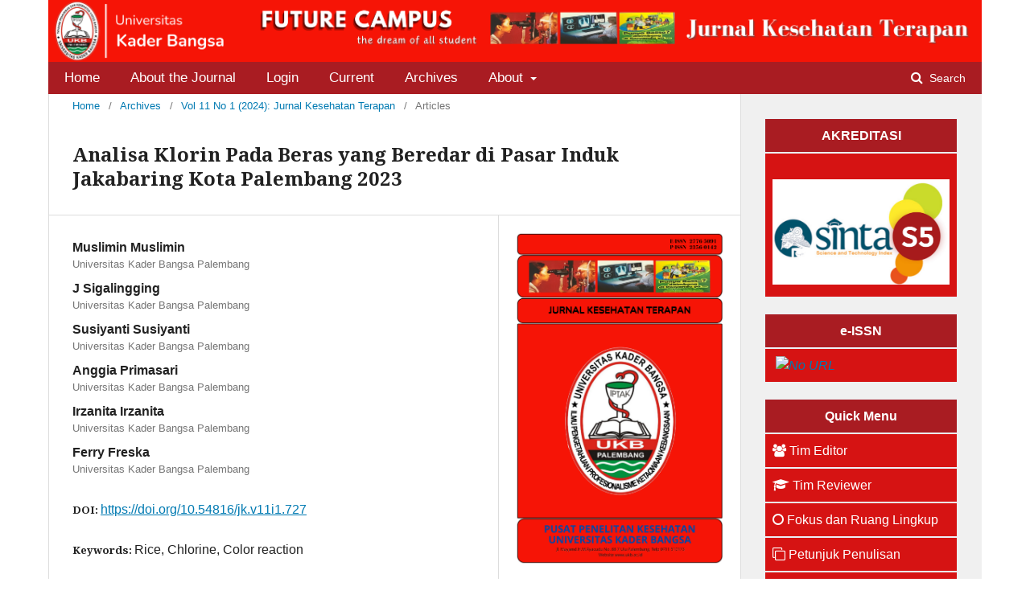

--- FILE ---
content_type: text/html; charset=utf-8
request_url: https://ojs.ukb.ac.id/index.php/Jk/article/view/727
body_size: 8575
content:

<!DOCTYPE html>
<html lang="en-US" xml:lang="en-US">
<head>
	<meta http-equiv="Content-Type" content="text/html; charset=utf-8">
	<meta name="viewport" content="width=device-width, initial-scale=1.0">
	<title>
		Analisa Klorin Pada Beras yang Beredar di Pasar Induk Jakabaring Kota Palembang 2023
							| JURNAL KESEHATAN TERAPAN
			</title>

	
<meta name="generator" content="Open Journal Systems 3.1.1.4">
<link rel="schema.DC" href="http://purl.org/dc/elements/1.1/" />
<meta name="DC.Creator.PersonalName" content="Muslimin Muslimin"/>
<meta name="DC.Creator.PersonalName" content="J Sigalingging"/>
<meta name="DC.Creator.PersonalName" content="Susiyanti Susiyanti"/>
<meta name="DC.Creator.PersonalName" content="Anggia Primasari"/>
<meta name="DC.Creator.PersonalName" content="Irzanita Irzanita"/>
<meta name="DC.Creator.PersonalName" content="Ferry Freska"/>
<meta name="DC.Date.created" scheme="ISO8601" content="2024-01-30"/>
<meta name="DC.Date.dateSubmitted" scheme="ISO8601" content="2024-01-16"/>
<meta name="DC.Date.issued" scheme="ISO8601" content="2024-02-03"/>
<meta name="DC.Date.modified" scheme="ISO8601" content="2024-02-03"/>
<meta name="DC.Description" xml:lang="en" content="This research aims to carry out chlorine analysis in rice circulating at the Jakabaring Main Market, Palembang City, in 2023. Chlorine, a chemical element that is generally used as a disinfectant, has the potential to become a contaminant in rice that can affect human health if it is present in excessive amounts. . With the Jakabaring Main Market as the focus of the research, we collected rice samples from various producers to analyze the chlorine content and identify potential sources of contamination. The analytical method involves the use of Qualitative Method techniques, to determine the chlorine concentration in the rice samples. rice processing from producers was also collected to understand potential sources of chlorine. It is hoped that the results of this research will provide an in-depth understanding of the level of chlorine contamination in rice at the Jakabaring Main Market, as well as identifying factors that contribute to this contamination. These findings can provide a basis for manufacturers, governments and food regulatory authorities to take necessary actions to improve food safety and public health
&amp;nbsp;"/>
<meta name="DC.Description" xml:lang="id" content="


Klorin merupakan sebuah elemen kimia yang umumnya digunakan sebagai desinfektan, memiliki potensi menjadi kontaminan dalam beras yang dapat memengaruhi kesehatan manusia jika terdapat dalam jumlah berlebih, Penelitian ini bertujuan untuk melakukan analisis klorin pada beras yang beredar di Pasar Induk Jakabaring, Kota Palembang, pada tahun 2023. Dengan Pasar Induk Jakabaring sebagai fokus penelitian, kami mengumpulkan sampel beras dari berbagai produsen untuk menganalisis kandungan klorin dan mengidentifikasi sumber potensial kontaminasi Metode analisis melibatkan penggunaan teknik Metode Kualitatif, untuk menentukan konsentrasi klorin dalam sampel beras. pengolahan beras dari produsen juga dihimpun untuk memahami sumber-sumber potensial klorin Hasil penelitian tidak ditemukan adanya klorin dalam sampel, penelitian ini juga diharapkan dapat memberikan pemahaman mendalam tentang tingkat kontaminasi klorin pada beras di Pasar Induk Jakabaring, sekaligus mengidentifikasi faktor-faktor yang berkontribusi terhadap kontaminasi tersebut. Temuan ini dapat menjadi dasar bagi produsen, pemerintah, dan otoritas pengawas pangan untuk mengambil tindakan yang diperlukan guna meningkatkan keamanan pangan dan kesehatan masyarakat.



&amp;nbsp;"/>
<meta name="DC.Format" scheme="IMT" content="application/pdf"/>
<meta name="DC.Identifier" content="727"/>
<meta name="DC.Identifier.pageNumber" content="1-4"/>
<meta name="DC.Identifier.DOI" content="10.54816/jk.v11i1.727"/>
<meta name="DC.Identifier.URI" content="//ojs.ukb.ac.id/index.php/Jk/article/view/727"/>
<meta name="DC.Language" scheme="ISO639-1" content="id"/>
<meta name="DC.Rights" content="Copyright (c)  "/>
<meta name="DC.Rights" content=""/>
<meta name="DC.Source" content="JURNAL KESEHATAN TERAPAN"/>
<meta name="DC.Source.ISSN" content="2776-5091"/>
<meta name="DC.Source.Issue" content="1"/>
<meta name="DC.Source.Volume" content="11"/>
<meta name="DC.Source.URI" content="//ojs.ukb.ac.id/index.php/Jk"/>
<meta name="DC.Subject" xml:lang="en" content="Rice, Chlorine, Color reaction"/>
<meta name="DC.Title" content="Analisa Klorin Pada Beras yang Beredar di Pasar Induk Jakabaring Kota Palembang 2023"/>
<meta name="DC.Title.Alternative" xml:lang="en" content="Analisa Klorin Pada Beras yang Beredar di Pasar Induk Jakabaring Kota Palembang 2023"/>
<meta name="DC.Type" content="Text.Serial.Journal"/>
<meta name="DC.Type.articleType" content="Articles"/>
<meta name="gs_meta_revision" content="1.1"/>
<meta name="citation_journal_title" content="JURNAL KESEHATAN TERAPAN"/>
<meta name="citation_journal_abbrev" content="1"/>
<meta name="citation_issn" content="2776-5091"/> 
<meta name="citation_author" content="Muslimin Muslimin"/>
<meta name="citation_author" content="J Sigalingging"/>
<meta name="citation_author" content="Susiyanti Susiyanti"/>
<meta name="citation_author" content="Anggia Primasari"/>
<meta name="citation_author" content="Irzanita Irzanita"/>
<meta name="citation_author" content="Ferry Freska"/>
<meta name="citation_title" content="Analisa Klorin Pada Beras yang Beredar di Pasar Induk Jakabaring Kota Palembang 2023"/>
<meta name="citation_date" content="2024/01/30"/>
<meta name="citation_volume" content="11"/>
<meta name="citation_issue" content="1"/>
<meta name="citation_firstpage" content="1"/>
<meta name="citation_lastpage" content="4"/>
<meta name="citation_doi" content="10.54816/jk.v11i1.727"/>
<meta name="citation_abstract_html_url" content="//ojs.ukb.ac.id/index.php/Jk/article/view/727"/>
<meta name="citation_keywords" xml:lang="en" content="Rice, Chlorine, Color reaction"/>
<meta name="citation_pdf_url" content="//ojs.ukb.ac.id/index.php/Jk/article/download/727/497"/>
	<link rel="stylesheet" href="//ojs.ukb.ac.id/index.php/Jk/$$$call$$$/page/page/css?name=stylesheet" type="text/css" /><link rel="stylesheet" href="//fonts.googleapis.com/css?family=Noto+Serif:400,400i,700,700i" type="text/css" /><link rel="stylesheet" href="https://cdnjs.cloudflare.com/ajax/libs/font-awesome/4.7.0/css/font-awesome.css" type="text/css" /><link rel="stylesheet" href="//ojs.ukb.ac.id/plugins/generic/orcidProfile/css/orcidProfile.css" type="text/css" /><link rel="stylesheet" href="//ojs.ukb.ac.id/public/journals/3/styleSheet.css" type="text/css" />
</head><body class="pkp_page_article pkp_op_view has_site_logo" dir="ltr">

	<div class="cmp_skip_to_content">
		<a href="#pkp_content_main">Skip to main content</a>
		<a href="#pkp_content_nav">Skip to main navigation menu</a>
		<a href="#pkp_content_footer">Skip to site footer</a>
	</div>
	<div class="pkp_structure_page">

				<header class="pkp_structure_head" id="headerNavigationContainer" role="banner">
			<div class="pkp_head_wrapper">

				<div class="pkp_site_name_wrapper">
																<div class="pkp_site_name">
																		
																			<a href="//ojs.ukb.ac.id/index.php/Jk/index" class="is_img">
								<img src="//ojs.ukb.ac.id/public/journals/3/pageHeaderLogoImage_en_US.png" width="9375" height="625" alt="Page Header Logo" />
							</a>
																	</div>
									</div>

													<nav class="pkp_navigation_primary_row" aria-label="Site Navigation">
						<div class="pkp_navigation_primary_wrapper">
														
	<ul id="navigationPrimary" class="pkp_navigation_primary pkp_nav_list">
								<li class="">
				<a href="http://ojs.ukb.ac.id/index.php/Jk/index">
					Home
				</a>
							</li>
								<li class="">
				<a href="//ojs.ukb.ac.id/index.php/Jk/about">
					About the Journal
				</a>
							</li>
															<li class="">
				<a href="//ojs.ukb.ac.id/index.php/Jk/login">
					Login
				</a>
							</li>
															<li class="">
				<a href="//ojs.ukb.ac.id/index.php/Jk/issue/current">
					Current
				</a>
							</li>
								<li class="">
				<a href="//ojs.ukb.ac.id/index.php/Jk/issue/archive">
					Archives
				</a>
							</li>
								<li class="">
				<a href="//ojs.ukb.ac.id/index.php/Jk/about">
					About
				</a>
									<ul>
																					<li class="">
									<a href="//ojs.ukb.ac.id/index.php/Jk/about/submissions">
										Submissions
									</a>
								</li>
																												<li class="">
									<a href="//ojs.ukb.ac.id/index.php/Jk/about/privacy">
										Privacy Statement
									</a>
								</li>
																		</ul>
							</li>
			</ul>


															<form class="pkp_search" action="//ojs.ukb.ac.id/index.php/Jk/search/search" method="post" role="search">
		<input type="hidden" name="csrfToken" value="64a45620b7461e5ee7f869686cf76870">
		<input name="query" value="" type="text" aria-label="Search Query">
		<button type="submit">
			Search
		</button>
		<div class="search_controls" aria-hidden="true">
			<a href="//ojs.ukb.ac.id/index.php/Jk/search/search" class="headerSearchPrompt search_prompt" aria-hidden="true">
				Search
			</a>
			<a href="#" class="search_cancel headerSearchCancel" aria-hidden="true"></a>
			<span class="search_loading" aria-hidden="true"></span>
		</div>
</form>
						</div>
					</nav>
								<nav class="pkp_navigation_user_wrapper" id="navigationUserWrapper" aria-label="User Navigation">
					
	<ul id="navigationUser" class="pkp_navigation_user pkp_nav_list">
			</ul>

				</nav>
			</div><!-- .pkp_head_wrapper -->
		</header><!-- .pkp_structure_head -->

						<div class="pkp_structure_content has_sidebar">
			<div id="pkp_content_main" class="pkp_structure_main" role="main">
<div class="page page_article">
			
<nav class="cmp_breadcrumbs" role="navigation" aria-label="You are here:">
	<ol>
		<li>
			<a href="//ojs.ukb.ac.id/index.php/Jk/index">
				Home
			</a>
			<span class="separator">/</span>
		</li>
		<li>
			<a href="//ojs.ukb.ac.id/index.php/Jk/issue/archive">
				Archives
			</a>
			<span class="separator">/</span>
		</li>
		<li>
			<a href="//ojs.ukb.ac.id/index.php/Jk/issue/view/55">
				Vol 11 No 1 (2024): Jurnal Kesehatan Terapan
			</a>
			<span class="separator">/</span>
		</li>
		<li class="current">
									Articles
						</li>
	</ol>
</nav>	
		<article class="obj_article_details">
	<h1 class="page_title">
		Analisa Klorin Pada Beras yang Beredar di Pasar Induk Jakabaring Kota Palembang 2023
	</h1>

	
	<div class="row">
		<div class="main_entry">

							<ul class="item authors">
											<li>
							<span class="name">
								Muslimin Muslimin
							</span>
															<span class="affiliation">
									Universitas Kader Bangsa Palembang
								</span>
																				</li>
											<li>
							<span class="name">
								J Sigalingging
							</span>
															<span class="affiliation">
									Universitas Kader Bangsa Palembang
								</span>
																				</li>
											<li>
							<span class="name">
								Susiyanti Susiyanti
							</span>
															<span class="affiliation">
									Universitas Kader Bangsa Palembang
								</span>
																				</li>
											<li>
							<span class="name">
								Anggia Primasari
							</span>
															<span class="affiliation">
									Universitas Kader Bangsa Palembang
								</span>
																				</li>
											<li>
							<span class="name">
								Irzanita Irzanita
							</span>
															<span class="affiliation">
									Universitas Kader Bangsa Palembang
								</span>
																				</li>
											<li>
							<span class="name">
								Ferry Freska
							</span>
															<span class="affiliation">
									Universitas Kader Bangsa Palembang
								</span>
																				</li>
									</ul>
			
																												<div class="item doi">
						<span class="label">
														DOI:
						</span>
						<span class="value">
							<a href="https://doi.org/10.54816/jk.v11i1.727">
								https://doi.org/10.54816/jk.v11i1.727
							</a>
						</span>
					</div>
							
									<div class="item keywords">
				<span class="label">
										Keywords:
				</span>
				<span class="value">
																		Rice, Chlorine, Color reaction															</span>
			</div>
			
										<div class="item abstract">
					<h3 class="label">Abstract</h3>
					<p><em>This research aims to carry out chlorine analysis in rice circulating at the Jakabaring Main Market, Palembang City, in 2023. Chlorine, a chemical element that is generally used as a disinfectant, has the potential to become a contaminant in rice that can affect human health if it is present in excessive amounts. . With the Jakabaring Main Market as the focus of the research, we collected rice samples from various producers to analyze the chlorine content and identify potential sources of contamination. The analytical method involves the use of Qualitative Method techniques, to determine the chlorine concentration in the rice samples. rice processing from producers was also collected to understand potential sources of chlorine. It is hoped that the results of this research will provide an in-depth understanding of the level of chlorine contamination in rice at the Jakabaring Main Market, as well as identifying factors that contribute to this contamination. These findings can provide a basis for manufacturers, governments and food regulatory authorities to take necessary actions to improve food safety and public health</em></p>
<p><em> </em></p>
				</div>
			
			

																																																						
						
		</div><!-- .main_entry -->

		<div class="entry_details">

										<div class="item cover_image">
					<div class="sub_item">
													<a href="//ojs.ukb.ac.id/index.php/Jk/issue/view/55">
								<img src="//ojs.ukb.ac.id/public/journals/3/cover_issue_55_en_US.png">
							</a>
											</div>
				</div>
			
										<div class="item galleys">
					<ul class="value galleys_links">
													<li>
								

	
		

<a class="obj_galley_link pdf" href="//ojs.ukb.ac.id/index.php/Jk/article/view/727/497">

		
	PDF (Bahasa Indonesia)

	</a>							</li>
											</ul>
				</div>
						
							<div class="item published">
					<div class="label">
						Published
					</div>
					<div class="value">
						2024-01-30
					</div>
				</div>
			
										<div class="item citation">
					<div class="sub_item citation_display">
						<div class="label">
							How to Cite
						</div>
						<div class="value">
							<div id="citationOutput" role="region" aria-live="polite">
								<div class="csl-bib-body">
  <div class="csl-entry">Muslimin, M., Sigalingging, J., Susiyanti, S., Primasari, A., Irzanita, I., &#38; Freska, F. (2024). Analisa Klorin Pada Beras yang Beredar di Pasar Induk Jakabaring Kota Palembang 2023. <i>JURNAL KESEHATAN TERAPAN</i>, <i>11</i>(1), 1-4. https://doi.org/10.54816/jk.v11i1.727</div>
</div>
							</div>
							<div class="citation_formats">
								<button class="cmp_button citation_formats_button" aria-controls="cslCitationFormats" aria-expanded="false" data-csl-dropdown="true">
									More Citation Formats
								</button>
								<div id="cslCitationFormats" class="citation_formats_list" aria-hidden="true">
									<ul class="citation_formats_styles">
																					<li>
												<a
													aria-controls="citationOutput"
													href="//ojs.ukb.ac.id/index.php/Jk/citationstylelanguage/get/acm-sig-proceedings?submissionId=727"
													data-load-citation
													data-json-href="//ojs.ukb.ac.id/index.php/Jk/citationstylelanguage/get/acm-sig-proceedings?submissionId=727&amp;return=json"
												>
													ACM
												</a>
											</li>
																					<li>
												<a
													aria-controls="citationOutput"
													href="//ojs.ukb.ac.id/index.php/Jk/citationstylelanguage/get/acs-nano?submissionId=727"
													data-load-citation
													data-json-href="//ojs.ukb.ac.id/index.php/Jk/citationstylelanguage/get/acs-nano?submissionId=727&amp;return=json"
												>
													ACS
												</a>
											</li>
																					<li>
												<a
													aria-controls="citationOutput"
													href="//ojs.ukb.ac.id/index.php/Jk/citationstylelanguage/get/apa?submissionId=727"
													data-load-citation
													data-json-href="//ojs.ukb.ac.id/index.php/Jk/citationstylelanguage/get/apa?submissionId=727&amp;return=json"
												>
													APA
												</a>
											</li>
																					<li>
												<a
													aria-controls="citationOutput"
													href="//ojs.ukb.ac.id/index.php/Jk/citationstylelanguage/get/associacao-brasileira-de-normas-tecnicas?submissionId=727"
													data-load-citation
													data-json-href="//ojs.ukb.ac.id/index.php/Jk/citationstylelanguage/get/associacao-brasileira-de-normas-tecnicas?submissionId=727&amp;return=json"
												>
													ABNT
												</a>
											</li>
																					<li>
												<a
													aria-controls="citationOutput"
													href="//ojs.ukb.ac.id/index.php/Jk/citationstylelanguage/get/chicago-author-date?submissionId=727"
													data-load-citation
													data-json-href="//ojs.ukb.ac.id/index.php/Jk/citationstylelanguage/get/chicago-author-date?submissionId=727&amp;return=json"
												>
													Chicago
												</a>
											</li>
																					<li>
												<a
													aria-controls="citationOutput"
													href="//ojs.ukb.ac.id/index.php/Jk/citationstylelanguage/get/harvard-cite-them-right?submissionId=727"
													data-load-citation
													data-json-href="//ojs.ukb.ac.id/index.php/Jk/citationstylelanguage/get/harvard-cite-them-right?submissionId=727&amp;return=json"
												>
													Harvard
												</a>
											</li>
																					<li>
												<a
													aria-controls="citationOutput"
													href="//ojs.ukb.ac.id/index.php/Jk/citationstylelanguage/get/ieee?submissionId=727"
													data-load-citation
													data-json-href="//ojs.ukb.ac.id/index.php/Jk/citationstylelanguage/get/ieee?submissionId=727&amp;return=json"
												>
													IEEE
												</a>
											</li>
																					<li>
												<a
													aria-controls="citationOutput"
													href="//ojs.ukb.ac.id/index.php/Jk/citationstylelanguage/get/modern-language-association?submissionId=727"
													data-load-citation
													data-json-href="//ojs.ukb.ac.id/index.php/Jk/citationstylelanguage/get/modern-language-association?submissionId=727&amp;return=json"
												>
													MLA
												</a>
											</li>
																					<li>
												<a
													aria-controls="citationOutput"
													href="//ojs.ukb.ac.id/index.php/Jk/citationstylelanguage/get/turabian-fullnote-bibliography?submissionId=727"
													data-load-citation
													data-json-href="//ojs.ukb.ac.id/index.php/Jk/citationstylelanguage/get/turabian-fullnote-bibliography?submissionId=727&amp;return=json"
												>
													Turabian
												</a>
											</li>
																					<li>
												<a
													aria-controls="citationOutput"
													href="//ojs.ukb.ac.id/index.php/Jk/citationstylelanguage/get/vancouver?submissionId=727"
													data-load-citation
													data-json-href="//ojs.ukb.ac.id/index.php/Jk/citationstylelanguage/get/vancouver?submissionId=727&amp;return=json"
												>
													Vancouver
												</a>
											</li>
																			</ul>
																			<div class="label">
											Download Citation
										</div>
										<ul class="citation_formats_styles">
																							<li>
													<a href="//ojs.ukb.ac.id/index.php/Jk/citationstylelanguage/download/ris?submissionId=727">
														<span class="fa fa-download"></span>
														Endnote/Zotero/Mendeley (RIS)
													</a>
												</li>
																							<li>
													<a href="//ojs.ukb.ac.id/index.php/Jk/citationstylelanguage/download/bibtex?submissionId=727">
														<span class="fa fa-download"></span>
														BibTeX
													</a>
												</li>
																					</ul>
																	</div>
							</div>
						</div>
					</div>
				</div>
			
						<div class="item issue">
				<div class="sub_item">
					<div class="label">
						Issue
					</div>
					<div class="value">
						<a class="title" href="//ojs.ukb.ac.id/index.php/Jk/issue/view/55">
							Vol 11 No 1 (2024): Jurnal Kesehatan Terapan
						</a>
					</div>
				</div>

									<div class="sub_item">
						<div class="label">
							Section
						</div>
						<div class="value">
							Articles
						</div>
					</div>
							</div>

															
						
			

		</div><!-- .entry_details -->
	</div><!-- .row -->

</article>
	

</div><!-- .page -->


	</div><!-- pkp_structure_main -->

				
					<div class="pkp_structure_sidebar left" role="complementary" aria-label="Sidebar">
				<div class="pkp_block block_custom" id="customblock-MENU">
	<div class="content">
		<div class="content">
<p style="border: solid 1px #eceff5; background: #a91c22; padding: 9px; margin: 0; text-align: center; line-height: 23px; color: white; font-size: 16px;"><strong>AKREDITASI</strong></p>
<div id="customblock-MENU-KANAN" class="block custom">
<p id="" style="border: 1px solid #eceff5; background: #d61313; padding: 9px; margin: 0px; line-height: 23px; color: white; font-size: 16px; text-align: justify;"><em>&nbsp;<a href="https://drive.google.com/file/d/1l-yhUDlQEZ9pJ3vrxiZqcaMciHgKjtEC/view?usp=sharing" target="_blank" rel="noopener"><img src="https://ejournal.goacademica.com/public/site/images/admin/Logo-Sinta-5_(1)1.jpg" alt="JURNAL AKSELERASI TerAKREDITASI SINTA 5 | AKSELERASI: Jurnal Ilmiah Nasional" width="603" height="357"></a></em></p>
<br>
<div class="content">
<p style="border: solid 1px #eceff5; background: #a91c22; padding: 9px; margin: 0; text-align: center; line-height: 23px; color: white; font-size: 16px;"><strong>e-ISSN</strong></p>
<div id="customblock-MENU-KANAN" class="block custom">
<p id="" style="border: 1px solid #eceff5; background: #d61313; padding: 9px; margin: 0px; line-height: 23px; color: white; font-size: 16px; text-align: justify;"><em>&nbsp;<a href="https://issn.brin.go.id/terbit/detail/20210419501330112" target="_blank" rel="noopener"><img src="http://apiissn.brin.go.id/download/barcode/dok_sk/2021/04/BARCODE_2776509100.png" alt="No URL" width="691" height="302"></a></em></p>
<br>
<div class="content">
<p style="border: solid 1px #eceff5; background: #a91c22; padding: 9px; margin: 0; text-align: center; line-height: 23px; color: white; font-size: 16px;"><strong>Quick Menu</strong></p>
<div id="customblock-MENU-KANAN" class="block custom">
<p id="" style="border: 1px solid #eceff5; background: #d61313; padding: 9px; margin: 0px; line-height: 23px; color: white; font-size: 16px; text-align: justify;"><a href="https://ojs.ukb.ac.id/index.php/Jk/about/editorialTeam" target="_blank" rel="noopener"><span style="color: #ffffff;"><em class="fa fa-users">&nbsp;</em>Tim Editor</span></a></p>
<p id="" style="border: 1px solid #eceff5; background: #d61313; padding: 9px; margin: 0px; line-height: 23px; color: white; font-size: 16px; text-align: justify;"><a href="https://ojs.ukb.ac.id/index.php/Jk/reviewer" target="_blank" rel="noopener"><span style="color: #ffffff;"><em class="fa fa-graduation-cap">&nbsp;</em>Tim Reviewer</span></a></p>
<p id="" style="border: 1px solid #eceff5; background: #d61313; padding: 9px; margin: 0px; line-height: 23px; color: white; font-size: 16px; text-align: justify;"><a href="https://ojs.ukb.ac.id/index.php/Jk/Fokus" target="_blank" rel="noopener"><span style="color: #ffffff;"><em class="fa fa-circle-o">&nbsp;</em>Fokus dan Ruang Lingkup</span></a></p>
<p id="" style="border: 1px solid #eceff5; background: #d61313; padding: 9px; margin: 0px; line-height: 23px; color: white; font-size: 16px; text-align: justify;"><a href="https://ojs.ukb.ac.id/index.php/Jk/asg" target="_blank" rel="noopener"><span style="color: #ffffff;"><em class="fa fa-clone">&nbsp;</em>Petunjuk Penulisan</span></a></p>
<p id="" style="border: 1px solid #eceff5; background: #d61313; padding: 9px; margin: 0px; line-height: 23px; color: white; font-size: 16px; text-align: justify;"><a href="https://ojs.ukb.ac.id/index.php/Jk/Peerreview" target="_blank" rel="noopener"><span style="color: #ffffff;"><em class="fa fa-copyright">&nbsp;</em>Proses Peer Review</span></a></p>
<p id="" style="border: 1px solid #eceff5; background: #d61313; padding: 9px; margin: 0px; line-height: 23px; color: white; font-size: 16px; text-align: justify;"><a href="https://ojs.ukb.ac.id/index.php/Jk/openacces" target="_blank" rel="noopener"><span style="color: #ffffff;"><em class="fa fa-server">&nbsp;</em> Kebijakan Open Access</span></a></p>
<p id="" style="border: 1px solid #eceff5; background: #d61313; padding: 9px; margin: 0px; line-height: 23px; color: white; font-size: 16px; text-align: justify;"><a href="https://ojs.ukb.ac.id/index.php/Jk/lisensi"><span style="color: #ffffff;"><em class="fa fa-file-text-o">&nbsp;</em> Lisensi dan Hak Cipta</span></a></p>
<p style="border: 1px solid #eceff5; background: #d61313; padding: 9px; margin: 0px; line-height: 23px; color: white; font-size: 16px; text-align: justify;"><a href="https://ojs.ukb.ac.id/index.php/Jk/pengarsipan" target="_blank" rel="noopener"><span style="color: #ffffff;"><em class="fa fa-pencil-square">&nbsp;</em>Pengarsipan</span></a></p>
<p id="" style="border: 1px solid #eceff5; background: #d61313; padding: 9px; margin: 0px; line-height: 23px; color: white; font-size: 16px; text-align: justify;"><a href="https://ojs.ukb.ac.id/index.php/Jk/pchec" target="_blank" rel="noopener"><span style="color: #ffffff;"><em class="fa fa-unlock">&nbsp;</em>Kebijakan Plagiarisme</span></a></p>
<p style="border: 1px solid #eceff5; background: #d61313; padding: 9px; margin: 0px; line-height: 23px; color: white; font-size: 16px; text-align: justify;"><a href="https://ojs.ukb.ac.id/index.php/Jk/pf" target="_blank" rel="noopener"><span style="color: #ffffff;"><em class="fa fa-archive">&nbsp;</em>Frekuensi Publikasi</span></a></p>
<p id="" style="border: 1px solid #eceff5; background: #d61313; padding: 9px; margin: 0px; line-height: 23px; color: white; font-size: 16px; text-align: justify;"><a href="https://ojs.ukb.ac.id/index.php/Jk/pEthic" target="_blank" rel="noopener"><span style="color: #ffffff;"><em class="fa fa-money">&nbsp;</em>Etika Publikasi</span></a></p>
<p style="border: 1px solid #eceff5; background: #d61313; padding: 9px; margin: 0px; line-height: 23px; color: white; font-size: 16px; text-align: justify;"><a href="https://ojs.ukb.ac.id/index.php/Jk/Artikel" target="_blank" rel="noopener"><span style="color: #ffffff;"><em class="fa fa-info">&nbsp;</em> Biaya Penerbitan</span></a></p>
<p style="border: 1px solid #eceff5; background: #d61313; padding: 9px; margin: 0px; line-height: 23px; color: white; font-size: 16px; text-align: justify;"><a href="https://ojs.ukb.ac.id/index.php/Jk/indeksasi" target="_blank" rel="noopener"><span style="color: #ffffff;"><em class="fa fa-area-chart">&nbsp;</em> Indeksasi</span></a></p>
<p style="border: 1px solid #eceff5; background: #d61313; padding: 9px; margin: 0px; line-height: 23px; color: white; font-size: 16px; text-align: justify;"><a href="https://ojs.ukb.ac.id/index.php/Jk/about/contact" target="_blank" rel="noopener"><span style="color: #ffffff;"><em class="fa fa-line-chart">&nbsp;</em>Kontak</span></a></p>
</div>
<br>
<p style="border: solid 1px #eceff5; background: #a91c22; padding: 9px; margin: 0; text-align: center; line-height: 23px; color: white; font-size: 16px;"><strong>Partnership</strong></p>
<div id="customblock-MENU-KANAN" class="block custom">
<p id="" style="border: 1px solid #eceff5; background: #d61313; padding: 9px; margin: 0px; line-height: 23px; color: white; font-size: 16px; text-align: justify;"><em>&nbsp;<a href="https://relawanjurnal.id/" target="_blank" rel="noopener"><img src="https://i0.wp.com/relawanjurnal.id/wp-content/uploads/2021/08/logo_rji_new_website2.png?fit=476%2C174&amp;ssl=1" alt="RJI – berbagi, giatkan publikasi" width="706" height="258"></a></em></p>
<br>
<div class="content">
<p style="border: solid 1px #eceff5; background: #a91c22; padding: 9px; margin: 0; text-align: center; line-height: 23px; color: white; font-size: 16px;"><strong>Template</strong></p>
<div id="customblock-MENU-KANAN" class="block custom">
<p id="" style="border: 1px solid #eceff5; background: #d61313; padding: 9px; margin: 0px; line-height: 23px; color: white; font-size: 16px; text-align: justify;"><em>&nbsp;<a href="https://docs.google.com/document/d/1XpB44C04Qq7DxVsjTW7dhk9DtJRqKajb/edit?usp=sharing&amp;ouid=112744240897949217973&amp;rtpof=true&amp;sd=true" target="_blank" rel="noopener"><img src="https://ejournal.um-sorong.ac.id/public/site/images/whidaya/images-0ec3c1348f4a8697f8c55faa55640d29.jpg" alt="Template | Tensor: Pure and Applied Mathematics Journal" width="695" height="360"></a></em></p>
<br>
<div class="content">
<p style="border: solid 1px #eceff5; background: #a91c22; padding: 9px; margin: 0; text-align: center; line-height: 23px; color: white; font-size: 16px;"><strong>&nbsp;Tools and Support</strong>&nbsp;</p>
<p style="border: 1px solid #eceff5; background: #d61313; padding: 9px; margin: 0px; line-height: 23px; color: white; font-size: 16px; text-align: justify;"><em>&nbsp;<a href="https://www.mendeley.com/download-reference-manager/windows" target="_blank" rel="noopener"><img src="https://jpmi.journals.id/public/site/images/indexing/mendeley.png" width="343" height="116"></a>&nbsp;<a href="https://pkp.sfu.ca/software/ojs/" target="_blank" rel="noopener"><img src="https://jpmi.journals.id/public/site/images/indexing/ojs.png" width="342" height="116"></a>&nbsp;<a href="https://ukb.turnitin.com/" target="_blank" rel="noopener"><img src="https://jpmi.journals.id/public/site/images/indexing/turnitin.png" width="341" height="114">&nbsp;&nbsp;</a> <a href="https://www.grammarly.com/" target="_balnk" rel="noopener"><img src="/public/site/images/ojsjkt/hjjhj.png" width="341" height="116"></a></em></p>
<br>
<div class="content">
<p style="border: solid 1px #eceff5; background: #a91c22; padding: 9px; margin: 0; text-align: center; line-height: 23px; color: white; font-size: 16px;"><strong>&nbsp;Indexed by</strong>&nbsp;</p>
<p id="" style="border: 1px solid #eceff5; background: #d61313; padding: 15px; margin: 0px; line-height: 23px; color: white; font-size: 16px; text-align: center;"><em><a href="https://scholar.google.com/citations?hl=id&amp;user=h-3KheYAAAAJ" target="_blank" rel="noopener"><img src="https://ojs.ukb.ac.id/public/site/images/ojs_ukb/Google-Scholar-logo.png" width="625" height="227"></a><a href="https://garuda.kemdikbud.go.id/journal/view/25934" target="_blank" rel="noopener"><img src="https://ojs.ukb.ac.id/public/site/images/ojs_ukb/5._garuda_.png" width="625" height="227"></a><a href="https://app.dimensions.ai/auth/base/landing?redirect=%2Fdiscover%2Fpublication%3Fsearch_mode%3Dcontent%26search_text%3DJurnal%2BKesehatan%2BTerapan%26search_type%3Dkws%26search_field%3Dfull_search"><img src="https://ojs.ukb.ac.id/public/site/images/ojs-sol/dimensions2.PNG" width="625" height="227"></a><a href="https://search.crossref.org/search/works?q=Jurnal+Kesehatan+terapan&amp;from_ui=yes" target="_blank" rel="noopener"><img src="https://ojs.ukb.ac.id/public/site/images/ojs_sol/doi2.png" width="625" height="227"></a><a href="https://orcid.org/0009-0006-8681-8111" target="_blank" rel="noopener"><img src="https://ojs.ukb.ac.id/public/site/images/ojs-sol/orchid.jpg" width="625" height="227"></a><a href="https://www.semanticscholar.org/venue?name=JURNAL%20KESEHATAN%20TERAPAN" target="_blank" rel="noopener"><img src="https://ojs.ukb.ac.id/public/site/images/ojs_sol/SC.png" width="625" height="227"></a></em></p>
<br>
<div class="content">
<p style="border: solid 1px #eceff5; background: #a91c22; padding: 9px; margin: 0; text-align: center; line-height: 23px; color: white; font-size: 16px;"><strong>Tanya Kami</strong>&nbsp;</p>
<p id="" style="border: 1px solid #eceff5; background: #d61313; padding: 15px; margin: 0px; line-height: 23px; color: white; font-size: 16px; text-align: center;"><a href="https://wa.me/62895368164671" target="_blank" rel="noopener"><img src="https://jpmi.journals.id/public/site/images/wa.png"></a><br><em> Chat Saya !&nbsp;</em></p>
<br>
<div class="content">
<p style="border: solid 1px #eceff5; background: #a91c22; padding: 9px; margin: 0; text-align: center; line-height: 23px; color: white; font-size: 16px;"><strong>Citasi Google Scholar</strong>&nbsp;</p>
<p id="" style="border: 1px solid #eceff5; background: #d61313; padding: 15px; margin: 0px; line-height: 23px; color: white; font-size: 16px; text-align: center;">&nbsp;</p>
<br>
<div class="content">
<p style="border: solid 1px #eceff5; background: #a91c22; padding: 9px; margin: 0; text-align: center; line-height: 23px; color: white; font-size: 16px;"><strong>Visitor</strong></p>
<p id="" style="border: 1px solid #eceff5; background: #d61313; padding: 15px; margin: 0px; line-height: 23px; color: white; font-size: 16px; text-align: center;">&nbsp;<a href="https://info.flagcounter.com/pKZe"><img src="https://s01.flagcounter.com/countxl/pKZe/bg_F70000/txt_FCFC26/border_ED131A/columns_2/maxflags_20/viewers_Visitor+JKT/labels_0/pageviews_1/flags_0/percent_0/" alt="Flag Counter" width="691" height="333" border="0"></a></p>
<p id="" style="border: 1px solid #eceff5; background: #d61313; padding: 9px; margin: 0px; line-height: 23px; color: white; font-size: 16px; text-align: Center;"><em><a title="Web Analytics Made Easy - Statcounter" href="https://statcounter.com/p13175772?guest=1" target="_blank" rel="noopener"><img src="https://c.statcounter.com/13030358/0/58c69926/0/" alt="Web Analytics"></a></em></p>
<div class="content">&nbsp;</div>
</div>
</div>
</div>
</div>
</div>
</div>
</div>
</div>
</div>
</div>
</div>
</div>
</div>
	</div>
</div><div class="pkp_block block_language">
	<span class="title">
		Language
	</span>

	<div class="content">
		<ul>
							<li class="locale_en_US current">
					<a href="//ojs.ukb.ac.id/index.php/Jk/user/setLocale/en_US?source=%2Findex.php%2FJk%2Farticle%2Fview%2F727">
						English
					</a>
				</li>
							<li class="locale_id_ID">
					<a href="//ojs.ukb.ac.id/index.php/Jk/user/setLocale/id_ID?source=%2Findex.php%2FJk%2Farticle%2Fview%2F727">
						Bahasa Indonesia
					</a>
				</li>
					</ul>
	</div>
</div><!-- .block_language -->

			</div><!-- pkp_sidebar.left -->
			</div><!-- pkp_structure_content -->

<div id="pkp_content_footer" class="pkp_structure_footer_wrapper" role="contentinfo">

	<div class="pkp_structure_footer">

					<div class="pkp_footer_content">
				<p><strong>UNIVERSITAS KADER BANGSA PALEMBANG</strong></p>
<p><strong>Alamat Redaksi :</strong></p>
<p>Lembaga Penelitian dan Pengabdian Masyarakat, Universitas Kader Bangsa<br>Jl. H.M. Ryacudu No. 88 , 7 Ulu, Seberang Ulu I Palembang<br>Telp (0711) 517744- 510173 Fax (0711) 519827<br>Email : lp2mukb@gmail.com</p>
<p><iframe style="border: 0;" src="https://www.google.com/maps/embed?pb=!1m18!1m12!1m3!1d3984.3622596074833!2d104.76374177374102!3d-2.9967476398853807!2m3!1f0!2f0!3f0!3m2!1i1024!2i768!4f13.1!3m3!1m2!1s0x2e3b7620bb8562fd%3A0xe11b3780c2c5442e!2sUniversitas%20Kader%20Bangsa!5e0!3m2!1sid!2sid!4v1722495777876!5m2!1sid!2sid" width="850" height="300" allowfullscreen=""></iframe></p>
			</div>
		
		<div class="pkp_brand_footer" role="complementary">
			<a href="//ojs.ukb.ac.id/index.php/Jk/about/aboutThisPublishingSystem">
				<img alt="About this Publishing System" src="//ojs.ukb.ac.id/templates/images/ojs_brand.png">
			</a>
		</div>
	</div>
</div><!-- pkp_structure_footer_wrapper -->

</div><!-- pkp_structure_page -->

<script src="//ajax.googleapis.com/ajax/libs/jquery/1.11.0/jquery.js" type="text/javascript"></script><script src="//ajax.googleapis.com/ajax/libs/jqueryui/1.11.0/jquery-ui.js" type="text/javascript"></script><script src="//ojs.ukb.ac.id/lib/pkp/js/lib/jquery/plugins/jquery.tag-it.js" type="text/javascript"></script><script src="//ojs.ukb.ac.id/plugins/themes/default/js/lib/popper/popper.js" type="text/javascript"></script><script src="//ojs.ukb.ac.id/plugins/themes/default/js/lib/bootstrap/util.js" type="text/javascript"></script><script src="//ojs.ukb.ac.id/plugins/themes/default/js/lib/bootstrap/dropdown.js" type="text/javascript"></script><script src="//ojs.ukb.ac.id/plugins/themes/default/js/main.js" type="text/javascript"></script><script src="//ojs.ukb.ac.id/plugins/generic/citationStyleLanguage/js/articleCitation.js" type="text/javascript"></script>


</body>
</html>

--- FILE ---
content_type: text/css
request_url: https://ojs.ukb.ac.id/public/journals/3/styleSheet.css
body_size: 3187
content:
.pkp_structure_content {    
    font-family: "IBM Plex Sans", sans-serif;
    font-weight: normal;
    font-size: 16px;
    color: #222
    padding-top: 0px;
}


.pkp_structure_head {

    margin: 0;
    padding: 0;
    background: transparent none;
    min-height: 100%;
    width: 100%;
    display: inline-block
}

.has_site_logo .pkp_head_wrapper {
    padding-top: 0px;
}

.pkp_structure_head {
   border-bottom: 0px solid #ddd;
}

.pkp_footer_content {
    background: #b7b4b4;
    float: left;
    height: 100%;
    width: 100%;
    padding: 30px;
    text-align: left;
}

.pkp_structure_footer_wrapper {

    background: transparent;
    height: 100%;
    width: 100%;
    display: inline-block
    border-top: 1px solid #ddd;
    border-bottom: 0px solid #797373;
}

.pkp_brand_footer {
    background: #b7b4b4;
    float: right;
    height: 100%;
    width: 0%;
    padding: 0px;
}

.pkp_site_name .is_img {
    display: inline-block;
    padding-top: 0px;
    padding-bottom: 0px;
}

.pkp_site_name .is_img img {
    display: block;
    width: auto;
    height: auto;
    max-height: 100%;
    max-width: 100%;

}

.pkp_navigation_primary > li > a {
    font-family: "IBM Plex Sans", sans-serif;
    font-weight: normal;
    font-size: 17px;
    display: block;
	color: white;

}
.pkp_navigation_primary_row {
    background: #a91c22;
    padding-left: 20px

}

.pkp_site_nav_menu {
    background: transparent;
}

.pkp_navigation_user > li > a {

	background-color: white;
    color: blue;
}

.pkp_structure_main {

    background: white;
    font-family: "IBM Plex Sans", sans-serif;
    font-weight: normal;
    font-size: 16px;
       height:auto;

}

.pkp_structure_sidebar {

    background: #f0f0f0;
    height:auto;

}




.pkp_head_wrapper {

    background: white;
    width="2100" height="696"

}


.pkp_structure_content {
    background: #f0f0f0; 
    padding: 0px;
    height: auto;
}

body {
   	#background: url(https://i2.wp.com/www.medtourindia4health.com/wp-content/uploads/2016/07/Fotolia_83512939_M.jpg);
	background: url(https://png.pngtree.com/thumb_back/fh260/background/20190626/pngtree-abstract-ethnic-floral-seamless-pattern-image_259159.jpg);
	min-width: 730px !important;
}

article, aside, footer, header, nav, section {
    display: block;
    font-family: "IBM Plex Sans", sans-serif;
    font-weight: normal;
    font-size: 16px;
   
}

.editorial-list{
    position: relative;
}
.editorial-list li{
    margin-bottom: 1.125rem;
}
.editorial-list .img-profile{
    position: absolute;
    width: 95px;
    height: 105px;
    border: 1px solid #ddd;
    padding: .5rem;
}
.editorial-list .img-profile .imgthumb{
    width: 80px;
    height: 90px;
    overflow: hidden;
    margin: 0 auto;
    object-fit: fill;
}
.editorial-list .img-profile img{
    width: 100%;
    height:100%;
}
.team-content{
    margin-left: 100px;
    min-height: 130px;
}
.team-content .ico-label{
    width: 18px;
    height: 18px;
    margin-right: .5rem;
}  
.team-aff ul li{
    margin-bottom: 0;
}
.team-aff ul li .tm_label{
    display: inline-block;
    width: 80px;
}
 
.team-aff ul li .ico-label{
    width: 18px;
    height: 18px;
    margin-right: .5rem;
}
